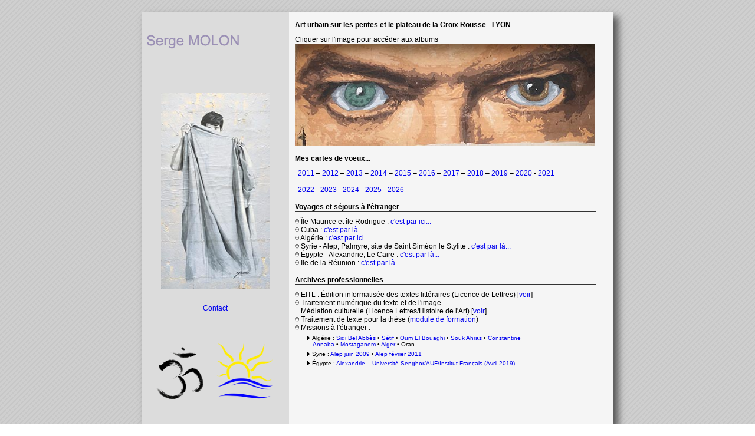

--- FILE ---
content_type: text/html
request_url: http://molon.fr/
body_size: 2078
content:
<!DOCTYPE html PUBLIC "-//W3C//DTD XHTML 1.0 Transitional//EN" "http://www.w3.org/TR/xhtml1/DTD/xhtml1-transitional.dtd">
<html xmlns="http://www.w3.org/1999/xhtml">
<head>
<meta http-equiv="Content-Type" content="text/html; charset=UTF-8" />
<title>Serge Molon - site personnel</title>
<link href="index.css" rel="stylesheet" type="text/css" />
</head>

<body>
<div id="gauche">
  <p class="espAvantApres"><img src="images/Nom.png" width="170" height="38" alt="Nom : Serge MOLON" /></p>
  <p class="centrerColG" ><img src="images/image1.jpg" width="185" height="333" /></p>

	<p class="centrerColG espAvant" ><a href="mailto:serge@molon.fr">Contact</a></p>
	<p class="centrerColG espAvant" ><a href="mailto:serge@molon.fr"></a></p>
	<p class="centrerColG espAvant" ><img src="images/OM.png" width="82" height="91" alt="OM" />      <img src="images/naturisme.png" width="100" height="100" alt="naturisme" /></p>
  
			


  
</div>

<div id="droite">
 
<!-- Art urbain début --> 
  <h1 class="espAvant">Art urbain sur les pentes et le plateau de la Croix Rousse - LYON</h1>
  <h2>Cliquer sur l'image pour accéder aux albums</h2>

  <!-- Art urbain fin --> 
    
 <!-- Cartes de voeux début -->   		
  <h2><img src="images/accueil-street-art.jpg" alt="street-art" width="509" height="173" usemap="#Map" border="0" />
    <map name="Map" id="Map">
      <area shape="rect" coords="1,3,509,171" href="Arts_urbain/index.html" target="_blank" alt="albums street-art" />
    </map>
  </h2>
  <h1>Mes cartes de voeux...</h1>
  <p class="annee"> <a href="voeux/voeux2011/index.html" title="Voeux 2011" target="_blank">2011</a> – <a href="voeux/voeux2012/index.html" title="Voeux 2012" target="_blank">2012</a> – <a href="voeux/voeux2013/voeux2013.html" title="Voeux 2013" target="_blank">2013</a> – <a href="voeux/voeux2014/voeux2014.html" title="Voeux 2014" target="_blank">2014</a> – <a href="voeux/voeux2015/voeux2015.html" title="Voeux 2015" target="_blank">2015</a> – <a href="voeux/voeux2016/voeux2016.html" title="Voeux 2016" target="_blank">2016</a> – <a href="voeux/voeux2017/index.html" title="Voeux 2017" target="_blank">2017</a> – <a href="voeux/voeux2018/index.html" title="Voeux 2018" target="_blank">2018</a> – <a href="voeux/voeux2019/index.html" title="Voeux 2019" target="_blank">2019</a> – <a href="voeux/voeux2020/index.html" title="Voeux 2020" target="_blank">2020</a> - <a href="voeux/voeux2021/index.html" title="voeux 2021" target="_blank">2021</a><br /> 
  <a href="voeux/voeux2022/index.html" title="Voeux 2022" target="_blank"><br />
  2022</a>
  - <a href="voeux/voeux2023/index.html" title="Voeux 2023" target="_blank"> 2023 </a>- <a href="voeux/voeux2024/index.html" title="Voeux 2024" target="_blank">2024</a> - <a href="voeux/voeux2025/index.html" title="Voeux2025" target="_blank">2025</a> - <a href="voeux/voeux2026/index.html" title="Voeux 2026" target="_blank">2026</a><br /></p>
  
  
  <!-- Cartes de voeux fin -->
  
  <!-- Voyages et séjours à l'étranger début -->
  <h1><span class="espAvant">Voyages</span> et séjours à l'étranger</h1>
  
  <h2><img src="images/puceRgris.gif" alt="" height="8" width="7" border="0" /> Île Maurice et île Rodrigue : <a href="Maurice/index.html" title="République de Maurice" target="_blank">c'est par ici...</a></h2>
    
  
  <h2><img src="images/puceRgris.gif" alt="" height="8" width="7" border="0" /> Cuba : <a href="Cuba/index.html" title="Cuba" target="_blank">c'est par là</a>...</h2>
 
                   
  <h2><img src="images/puceRgris.gif" alt="" height="8" width="7" border="0" /> Algérie : <a href="Algerie/index.html" title="L'Algérie touristique" target="_blank">c'est par ici...</a></h2>
  <h2><img src="images/puceRgris.gif" alt="" height="8" width="7" border="0" /> Syrie - Alep, Palmyre, site de Saint Siméon le Stylite : <a href="Syrie/index.html" title="Syrie - Alep, Palmyre, site de Saint Siméon le Stylite" target="_blank">c'est par là...</a></h2>
  
 <h2><img src="images/puceRgris.gif" alt="" height="8" width="7" border="0" /> Égypte - Alexandrie, Le Caire : <a href="Egypte/index.html" title="Égypte : Alexandre, Le Caire" target="_blank">c'est par là...</a></h2>
 <h2><img src="images/puceRgris.gif" alt="" height="8" width="7" border="0" /> Ile de la Réunion : <a href="Reunion/index.html" title="Lile de la Réunion" target="_blank">c'est par là...</a></h2> 
  
  
  
   <!-- Voyages et séjours à l'étranger fin -->
  
  <!-- Archives début -->
  
  
  <h1>Archives	professionnelles		</h1>
  <h2> <img src="images/puceRgris.gif" alt="" height="8" width="7" border="0" /> EITL : Édition informatisée des textes littéraires (Licence de Lettres) [<a href="EITL/index.html" target="_blank">voir</a>]</h2>
  <h2>
				<img src="images/puceRgris.gif" alt="" height="8" width="7" border="0"> Traitement numérique du texte et de l'image.<br />
				Médiation culturelle (Licence Lettres/Histoire de l'Art)
				[<a href="L3-LHA/index.html" target="_blank">voir</a>]<br />
  </h2>
                
  <h2> <img src="images/puceRgris.gif" alt="" height="8" width="7" border="0" /> Traitement de texte pour la thèse (<a href="TTT/index.html" target="_blank">module de formation</a>)</h2>
  <h2><img src="images/puceRgris.gif" alt="" height="8" width="7" border="0" /> Missions à l'étranger :  </h2>
  
  
  <h3><a href="docTd-Larp.html"onclick="window.open('','fTd','width=350,height=400,scrollbars=1')"
				target="fTd"><img src="images/pucetr1.gif" alt="" height="7" width="8" border="0" /></a>Algérie : <a href="Algerie/SBA/index.html" title="Université de Sidi Bel Abbès" target="_blank">Sidi Bel Abbès</a> • <a href="Algerie/Setif/index.html" title="Université de Sétif" target="_blank">Sétif</a> • <a href="Algerie/Univ-OumElBouaghi/index.html" title="Université Oum El Bouaghi" target="_blank">Oum El Bouaghi</a> • <a href="Algerie/Univ-SoukAhras/index.html" title="Université de Souk-Ahras" target="_blank">Souk Ahras</a> •<a href="Algerie/Univ-Constantine/index.html" title="Université de Constantine" target="_blank"> Constantine</a><br />
  <a href="Algerie/Univ-Annaba/index.html" title="Université d'Annaba" target="_blank">Annaba</a> • <a href="Algerie/Univ-Mostaganem/index.html" title="Université de Mostaganem" target="_blank">Mostaganem</a> • <a href="Algerie/Univ-Alger/index.html" title="Université d'Alger II" target="_blank">Alger</a> • Oran </h3>
                
                
                
                
  <h3><img src="images/pucetr1.gif" alt="" height="7" width="8" border="0" />Syrie : <a href="Syrie/Universite2009/index.html" title="Université d'Alep - Faculté des Lettres - département de Français" target="_blank">Alep juin 2009</a> • <a href="Syrie/Universite2011/index.html" title="Université d'Alep et AUF - Campus numérique francophone d'Alep" target="_blank">Alep février 2011</a></h3>
  <h3><img src="images/pucetr1.gif" alt="" height="7" width="8" border="0" />Égypte : <a href="Egypte/universite/index.html" title="Égypte - Alexandrie - AUF- Université senghor" target="_blank">Alexandrie – Université Senghor/AUF/Institut Français (Avril 2019)</a></h3>
                
<!-- Archives fin -->

  
</div>

</body>
</html>


--- FILE ---
content_type: text/css
request_url: http://molon.fr/index.css
body_size: 807
content:
@charset "UTF-8";
/* CSS Document */

body {
	width: 800px;
	margin-top: 20px;
	margin-right: auto;
	margin-bottom: 20px;
	margin-left: auto;
	background-image: url(images/bg2.gif);
	background-repeat: repeat;
	-moz-box-shadow: 8px 8px 12px #555555;
	-webkit-box-shadow: 8px 8px 12px #555555;
	box-shadow: 8px 8px 12px #555555;
	-moz-border-radius: 15px 15px 15px 15px
}

#entete {
	height: 0px;
	width: 700px;
}

#gauche {
	float: left;
	width: 250px;
	background-color: #dcdcdc;
	height: 700px;
	margin-bottom: 0px;
	-moz-border-radius: 15px 0px 0px 0px
	}


#piedpage {
	clear: both;
	margin-top: 0px;
	height: 40px;
	background-color: #FFFFFF;
	-moz-border-radius: 0px 0px 15px 15px
	}


#droite {
	background-color: #f5f5f5;
	margin-bottom: 0px;
	height: 700px;
	-moz-border-radius: 0px 15px 0px 0px;
	margin-left: 250px;
	}
.annee {
	padding-top: 0px;
	padding-left: 15px;
}
#GaucheDeDroite {
	height: auto;
	width: 275px;
	float: left;
}
#DroiteDeDroite {
	margin-left: 275px;
	float: none;
	position: static;
	top: 65px;
}

a:link   { color: 1c3688; text-decoration: none; }

a:hover { color: 30b49a; text-decoration: none; }

a:active { color: blue ; text-decoration: none;}

a:visited { color: purple; text-decoration: none; }

p   { color: black; font-size: 12px; font-family: Geneva, Helvetica, Arial, sans-serif; line-height: 14px; text-align: justify; margin: 0 0 0 0px; padding-top: 0 }

#droite h1  {
	font-size: 12px;
	font-family: Geneva, Helvetica, sans-serif;
	font-weight: bold;
	text-align: left;
	margin-bottom: 10px;
	border-bottom-width: thin;
	border-bottom-style: solid;
	border-bottom-color: #333333;
	margin-right: 30px;
	margin-left: 10px;
	margin-top: 15px;
}

.centrer {text-align: center; }

#droite h2 {
	font-size: 12px;
	font-family: Geneva, Helvetica, Arial, sans-serif;
	margin-left: 20px;
	text-indent: -10px;
	font-style: normal;
	font-weight: normal;
	margin-bottom: 0px;
	margin-top: auto;
}

#droite h3 {
	font-size: 10px;
	font-family: Geneva, Helvetica, Arial, sans-serif;
	font-weight: normal;
	margin-top: 5px;
	margin-right: 0px;
	margin-bottom: 0px;
	margin-left: 40px;
	text-indent: -9px;
}

#droite h4 {
	font-size: 10px;
	font-family: Geneva, Helvetica, Arial, sans-serif;
	font-weight: normal;
	margin-top: 5px;
	margin-right: 0px;
	margin-bottom: 0px;
	margin-left: 80px;
}

.espAvant {padding-top: 15px}
.espAvantApres {padding-top: 30px;padding-bottom: 60px}

.espAvantcours {
	font-size: 10px;Ò
	margin-top: 150px;
	margin-left: 5px;
}

.centrerColG {
	text-align: center;
	margin-top: 10px;
}
